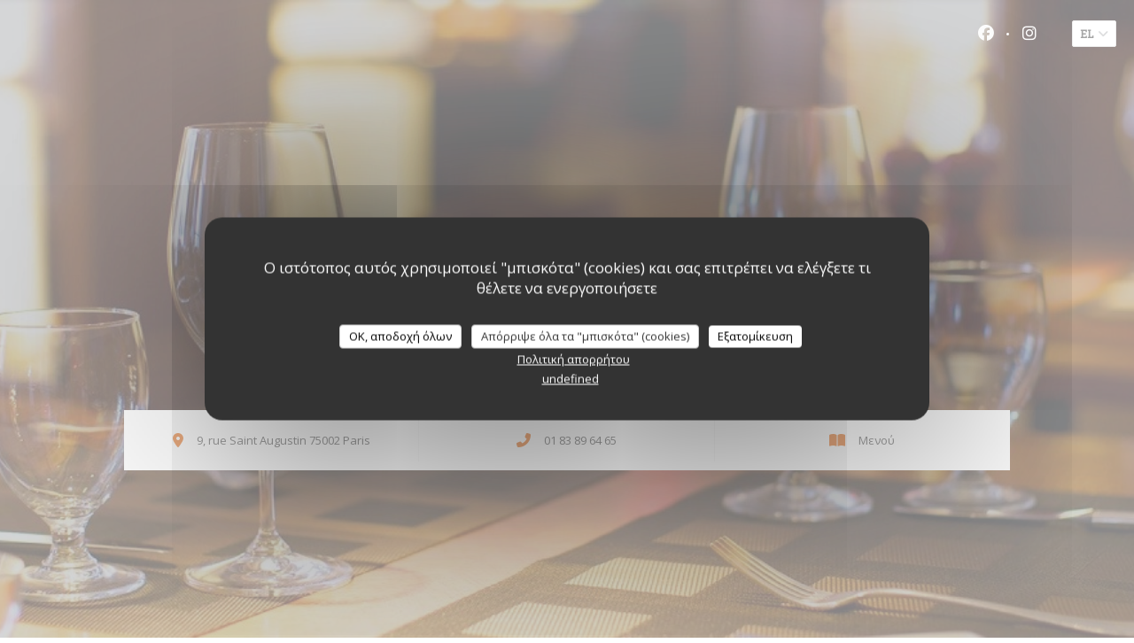

--- FILE ---
content_type: text/html; charset=UTF-8
request_url: https://www.ranimahalrestaurant.fr/el/
body_size: 9205
content:
<!DOCTYPE html>
<!--[if lt IE 7]>      <html class="no-js lt-ie9 lt-ie8 lt-ie7" lang=""> <![endif]-->
<!--[if IE 7]>         <html class="no-js lt-ie9 lt-ie8" lang=""> <![endif]-->
<!--[if IE 8]>         <html class="no-js lt-ie9" lang=""> <![endif]-->
<!--[if gt IE 8]><!--> <html class="no-js" lang="el"> <!--<![endif]-->

<head>
	<!-- Meta -->
	<meta charset="utf-8">
	<meta http-equiv="X-UA-Compatible" content="IE=edge" />
	<meta name="viewport" content="width=device-width, initial-scale=1">
	<title>Rani Mahal / Ινδικό εστιατόριο / Paris</title>

	<!-- Includes -->
	<meta name="description" content="Καλώς ήρθατε στην επίσημη ιστοσελίδα
του Rani Mahal σε Paris - Ινδικό εστιατόριο -
Καλώς ήλθατ..." />



<link rel="canonical" href="https://www.ranimahalrestaurant.fr/el/" />

<!-- Facebook Like and Google -->
<meta property="og:title" content="Rani Mahal / Ινδικό εστιατόριο / Paris " />
<meta property="og:type" content="website" />
<meta property="og:url" content="http://www.ranimahalrestaurant.fr/el/" />
<meta property="og:image" content="https://ugc.zenchef.com/7/9/3/9/1/1/4/4/9/1/1480068784_116/c0268d32ffdf309979036398df1668ee.website.jpg" />
<meta property="og:site_name" content="Zenchef" />
<meta property="fb:admins" content="685299127" />
<meta property="place:location:latitude" content="48.8688528104" />
<meta property="place:location:longitude" content="2.3373" />
<meta property="og:description" content="Καλώς ήρθατε στην επίσημη ιστοσελίδα
του Rani Mahal σε Paris - Ινδικό εστιατόριο -
Καλώς ήλθατ..." />

<meta name="google-site-verification" content="YouSPhgQOpxPIDImj8TLJHywdhR5v-RkPLxyBa_yn5A" />

<script>
	window.restaurantId = 79391;
	window.lang = "el";
	window.API_URL = "//api.zenchef.com/api/v1/";
</script>

	<link rel="alternate" hreflang="x-default" href="https://www.ranimahalrestaurant.fr/" />
<link rel="alternate" hreflang="el" href="https://www.ranimahalrestaurant.fr/el/" />
    <link rel="alternate" hreflang="en" href="https://www.ranimahalrestaurant.fr/en/" />
    <link rel="alternate" hreflang="es" href="https://www.ranimahalrestaurant.fr/es/" />
    <link rel="alternate" hreflang="it" href="https://www.ranimahalrestaurant.fr/it/" />
    <link rel="alternate" hreflang="de" href="https://www.ranimahalrestaurant.fr/de/" />
    <link rel="alternate" hreflang="fr" href="https://www.ranimahalrestaurant.fr/" />
    <link rel="alternate" hreflang="pt" href="https://www.ranimahalrestaurant.fr/pt/" />
    <link rel="alternate" hreflang="ru" href="https://www.ranimahalrestaurant.fr/ru/" />
    <link rel="alternate" hreflang="cs" href="https://www.ranimahalrestaurant.fr/cs/" />
    <link rel="alternate" hreflang="ja" href="https://www.ranimahalrestaurant.fr/ja/" />
    <link rel="alternate" hreflang="zh" href="https://www.ranimahalrestaurant.fr/zh/" />
    <link rel="alternate" hreflang="nl" href="https://www.ranimahalrestaurant.fr/nl/" />
	<link rel="shortcut icon" href="/favicon.ico" />
	<!-- Preconnect to CDNs for faster resource loading -->
	<link rel="preconnect" href="https://cdnjs.cloudflare.com" crossorigin>
	<link rel="preconnect" href="https://fonts.googleapis.com" crossorigin>
	<link rel="preconnect" href="https://fonts.gstatic.com" crossorigin>

	<!-- Critical CSS Inline -->
	<style>
		/* Critical styles for above-the-fold content */
		body {margin: 0;}
                .container {width: 100%; max-width: 1200px; margin: 0 auto;}
        			</style>

	<!-- Critical CSS -->
	<link rel="stylesheet" href="/css/globals/normalize.css">
	<link rel="stylesheet" href="/css/globals/10/e6660b/_default_/_default_/style.css">

	<!-- Non-critical CSS -->
	<link rel="stylesheet" href="//cdnjs.cloudflare.com/ajax/libs/fancybox/3.5.7/jquery.fancybox.min.css" media="print" onload="this.media='all'">
	<link rel="stylesheet" href="/css/globals/icomoon.css" media="print" onload="this.media='all'">
	<link rel="stylesheet" href="/css/globals/fontawesome.css" media="print" onload="this.media='all'">
	<link rel="stylesheet" href="/css/globals/10/e6660b/_default_/_default_/nav.css" media="print" onload="this.media='all'">
	<link rel="stylesheet" href="/css/globals/10/e6660b/_default_/_default_/menus.css" media="print" onload="this.media='all'">
	<link rel="stylesheet" href="/css/css_10/e6660b/_default_/_default_/main.css?v=23" media="print" onload="this.media='all'">
			<link rel="stylesheet" href="/css/css_10/e6660b/_default_/_default_/menu.css?v=23" media="print" onload="this.media='all'"> 
	<!-- Fallback for browsers without JS -->
	<noscript>
		<link rel="stylesheet" href="//cdnjs.cloudflare.com/ajax/libs/fancybox/3.5.7/jquery.fancybox.min.css">
		<link rel="stylesheet" href="/css/globals/icomoon.css">
		<link rel="stylesheet" href="/css/globals/fontawesome.css">
		<link rel="stylesheet" href="/css/globals/10/e6660b/_default_/_default_/nav.css">
		<link rel="stylesheet" href="/css/globals/10/e6660b/_default_/_default_/menus.css">
		<link rel="stylesheet" href="/css/css_10/e6660b/_default_/_default_/main.css?v=23">
					<link rel="stylesheet" href="/css/css_10/e6660b/_default_/_default_/menu.css?v=23"> 	</noscript>

	<style>
  </style>


	<!-- Widget URL -->
	<script>
		var hasNewBookingWidget = 1;
	</script>

	</head>

<body class="current-page-home">
	<div class="lang-social">
		<!-- Language -->
		<div class="dropdown-wrap drodown-wrap--lang ">
	<span>
				EL		<i class="fa fa-angle-down"></i>
	</span>
	<ul class="dropdown">
					<li class="lang lang-en">
				<a href="/en/">
										EN				</a>
			</li>
					<li class="lang lang-es">
				<a href="/es/">
										ES				</a>
			</li>
					<li class="lang lang-it">
				<a href="/it/">
										IT				</a>
			</li>
					<li class="lang lang-de">
				<a href="/de/">
										DE				</a>
			</li>
					<li class="lang lang-fr">
				<a href="/">
										FR				</a>
			</li>
					<li class="lang lang-pt">
				<a href="/pt/">
										PT				</a>
			</li>
					<li class="lang lang-ru">
				<a href="/ru/">
										RU				</a>
			</li>
					<li class="lang lang-cs">
				<a href="/cs/">
										CS				</a>
			</li>
					<li class="lang lang-ja">
				<a href="/ja/">
										JA				</a>
			</li>
					<li class="lang lang-zh">
				<a href="/zh/">
										ZH				</a>
			</li>
					<li class="lang lang-nl">
				<a href="/nl/">
										NL				</a>
			</li>
			</ul>
</div>

		<!-- Social media -->
			<ul class="social-media-wrap">
					<li class="separator-tiny" >
				<a class="btn-circle btn--ghost" href="https://www.facebook.com/Rani-Mahal-75002-102488591766105/?view_public_for=102488591766105" rel="noreferer,noopener" target="_blank" title="Facebook">
					<i class="fab fa-facebook" aria-hidden="true"></i>
					<span class="sr-only">Facebook ((ανοίγει σε νέο παράθυρο))</span>
				</a>
			</li>
		
		
					<li class="separator-tiny" >
				<a class="btn-circle btn--ghost" href="https://www.instagram.com/rani_mahal75002/" rel="noreferer,noopener" target="_blank" title="Instagram">
					<i class="fab fa-instagram" aria-hidden="true"></i>
					<span class="sr-only">Instagram ((ανοίγει σε νέο παράθυρο))</span>
				</a>
			</li>
			</ul>
	</div>

	<span id="main-content" tabindex="-1"></span>
	<div id="wrap__container">
		<div id="container">
			<!-- Logo -->
			<div class="homelink">
					<h1 class="home-no-logo" >Rani Mahal</h1>
			</div>

			<!-- Hour -->
							<div id="wrap-hour">
					<div id="wrap-hour-content">
						<h1>Ώρες λειτουργίας</h1>
						<p>Ανοίξτε σήμερα από 12:00 σε 14:30<br />
Στη συνέχεια από 19:00 σε 22:45</p>
					</div>
				</div>
			
			<!-- Infobar -->
			<section class="infobar">
				<div class="info address">
					<i class="fas fa-map-marker-alt"></i>
					<a class="restaurant-address" href="https://www.google.com/maps/dir/?api=1&destination=Rani+Mahal+9%2C+rue+Saint+Augustin%09%09%09++75002+Paris+fr" target="_blank" rel="noreferer,noopener">
	9, rue Saint Augustin					75002 Paris	<span class="sr-only"> ((ανοίγει σε νέο παράθυρο))</span>
</a>
				</div>

				<div class="info tel">
					<i class="fas fa-phone-alt"></i>
					<a class="restaurant-phone" href="tel:0183896465">01 83 89 64 65</a>				</div>

									<div class="info link">
						<i class="fas fa-book-open"></i>
						<a class="iframe--menus" data-fancybox data-type='iframe' href="/el/menus/">Μενού</a>
					</div>
							</section>

			<div class="buttons-wrap">
						
						</div>
		</div>
	</div>

	<div class="restaurant__picture">
		<span class="picture" style="background-image:url(https://www.ranimahalrestaurant.fr/i/rani-mahal/pages/home.small_original.jpg);"></span>
	</div>

	<!-- Loader -->
<div class="loader-wrap loader-wrap--">
	<div class="loader">
		<div class="homelink">
			<a class="no-logo" href="/el/" title="Αρχική Rani Mahal">	
			Rani Mahal		</a>
	</div>	</div>
</div>
<!-- JS -->
<script>
var template = '10';
var templateIdForWidget = '10';
</script>
<script src="//ajax.googleapis.com/ajax/libs/jquery/3.4.1/jquery.min.js"></script>
<script src="/js/libs/jquery.form.js?v=23"></script>
<script src="/js/libs/jquery.validate.js?v=23"></script>
<script src="/js/libs/jquery.validate.ajax.js?v=23"></script>
<!-- <script src="/js/libs/modernizr-3.6.0.min.js?v=23"></script> -->
<script src="//cdnjs.cloudflare.com/ajax/libs/fancybox/3.5.7/jquery.fancybox.min.js"></script>
<script src="/js/libs/popper.min.js?v=23"></script>
<script src="/js/libs/tippy-bundle.iife.min.js?v=23"></script>

<script src="/js/globals/script.js?v=23"></script>
<script src="/js/globals/getRestoIdKonamiCode.js?v=23"></script>
<script src="/js/js_10/main.js?v=23"></script>
<!-- Includes -->
<div id="modal-contact" class="modal" style="display: none; max-width: 500px;">
	<h3>Θέλετε να επικοινωνήσετε μαζί μας ? <br />
Συμπληρώστε την παρακάτω φόρμα!</h3>
	<form name="contact-form" class="form" id="contact-form" action="#" novalidate="novalidate">
	<input type="hidden" name="restaurant_public_id" id="restaurant_public_id" value="rpid_SMTJ2HMH">
	<input type="hidden" name="lang" id="lang" value="el">
	<input type="hidden" name="token" id="token" value="17b208d0d91098e018024d581b7eae2d">

	<!-- Error summary for screen readers (WCAG 3.3.1) -->
	<div id="contact-form-errors" class="form-error-summary sr-only" role="alert" aria-live="polite" aria-atomic="true"></div>

	<div class="input--small">
		<input type="text" name="firstname" id="firstname" value="" placeholder="Όνομα *" aria-label="Όνομα" autocomplete="given-name" required="required" aria-required="true" aria-describedby="firstname-error">
		<span id="firstname-error" class="form-field-error" role="alert"></span>
	</div>

	<div class="input--small">
		<input type="text" name="lastname" id="lastname" value="" placeholder="Επίθετο *" aria-label="Επίθετο" autocomplete="family-name" required="required" aria-required="true" aria-describedby="lastname-error">
		<span id="lastname-error" class="form-field-error" role="alert"></span>
	</div>

	<div class="input--small">
		<input type="email" name="email" id="email" value="" placeholder="Η διεύθυνση ηλεκτρονικού ταχυδρομείου σας *" aria-label="Η διεύθυνση ηλεκτρονικού ταχυδρομείου σας" autocomplete="email" required="required" aria-required="true" aria-describedby="email-error" data-msg-email="Παρακαλούμε, δώστε ένα έγκυρο email">
		<span id="email-error" class="form-field-error" role="alert"></span>
	</div>

	<div class="input--small">
		<input type="text" name="phone" id="phone" value="" placeholder="Αριθμός Τηλεφώνου *" aria-label="Αριθμός Τηλεφώνου" autocomplete="tel" required="required" aria-required="true" aria-describedby="phone-error">
		<span id="phone-error" class="form-field-error" role="alert"></span>
	</div>

	<div class="input--full">
		<textarea name="message" id="message" placeholder="Μήνυμα" aria-label="Μήνυμα" rows="6" aria-describedby="message-error"></textarea>
		<span id="message-error" class="form-field-error" role="alert"></span>
	</div>
        <div class="input--full" style="font-size:10px !important;">
        Σύμφωνα με τον κανονισμό προστασίας δεδομένων (GDPR), έχετε το δικαίωμα να αντιταχθείτε σε εμπορικές επικοινωνίες. Μπορείτε να εγγραφείτε στο Μητρώο του Άρθρου 11: <a href="https://www.dpa.gr" target="_blank" rel="noopener noreferrer">dpa.gr</a>. Για περισσότερες πληροφορίες σχετικά με την επεξεργασία των δεδομένων σας, δείτε την <a href="/el/politiki-aporritou/" target="_blank">πολιτική απορρήτου</a>.    </div>
    
	<input class="btn btn--std input--full" type="submit" id="send" value="Αποστολή">

	<div class="step2 hidden">
		<strong>Σας ευχαριστώ! </strong> Λάβαμε το μήνυμά σας. Θα επικοινωνήσουμε μαζί σας το συντομότερο δυνατό.<br>Για οποιοδήποτε αίτημα κράτησης, κάντε κλικ απευθείας στο κουμπί Κράτηση.	</div>
</form>
</div>    <script id="restaurantJsonLd" type="application/ld+json">
{
    "@context":"https://schema.googleapis.com"
    ,"@type":"Restaurant"
    ,"@id":"https://www.ranimahalrestaurant.fr"
    ,"image":"https://ugc.zenchef.com/7/9/3/9/1/1/4/4/9/1/1480068784_116/c0268d32ffdf309979036398df1668ee.website.jpg"
    ,"name":"Rani Mahal"
    ,"address":{
        "@type":"PostalAddress",
        "addressLocality":"Paris",
        "postalCode":"75002",
        "streetAddress":"9, rue Saint Augustin",
        "addressCountry":"FR",
        "addressRegion":"Paris"
    }
    ,"priceRange":"€€"
    ,"servesCuisine":["\u0399\u03bd\u03b4\u03cc\u03c2"]    ,"telephone":"0183896465"
    ,"url":"https://www.ranimahalrestaurant.fr"
    ,"geo":{
        "@type":"GeoCoordinates",
        "latitude":"48.8688528104",
        "longitude":"2.3373"
    }
        ,"logo":"https://ugc.zenchef.com/7/9/3/9/1/1/4/4/9/1/1480068784_116/c0268d32ffdf309979036398df1668ee.website.jpg"
    
    
    
         ,"acceptsReservations" : "no"
    
    ,"hasMenu":"https://www.ranimahalrestaurant.fr/el/menus/"

    
    
        ,"hasMap":"https://www.google.com/maps/dir/?api=1&destination=Rani+Mahal+9%2C+rue+Saint+Augustin%09%09%09++75002+Paris+fr"
    
        ,"openingHoursSpecification":[
        
                        {
                            "@type":"OpeningHoursSpecification",
                            "dayOfWeek":[
                                "Monday"
                            ],
                            "opens":"12:00",
                            "closes":"14:30"
                        }
                        , 
                        {
                            "@type":"OpeningHoursSpecification",
                            "dayOfWeek":[
                                "Monday"
                            ],
                            "opens":"19:00",
                            "closes":"22:45"
                        }
                        , 
                        {
                            "@type":"OpeningHoursSpecification",
                            "dayOfWeek":[
                                "Tuesday"
                            ],
                            "opens":"12:00",
                            "closes":"14:30"
                        }
                        , 
                        {
                            "@type":"OpeningHoursSpecification",
                            "dayOfWeek":[
                                "Tuesday"
                            ],
                            "opens":"19:00",
                            "closes":"22:45"
                        }
                        , 
                        {
                            "@type":"OpeningHoursSpecification",
                            "dayOfWeek":[
                                "Wednesday"
                            ],
                            "opens":"12:00",
                            "closes":"14:30"
                        }
                        , 
                        {
                            "@type":"OpeningHoursSpecification",
                            "dayOfWeek":[
                                "Wednesday"
                            ],
                            "opens":"19:00",
                            "closes":"22:45"
                        }
                        , 
                        {
                            "@type":"OpeningHoursSpecification",
                            "dayOfWeek":[
                                "Thursday"
                            ],
                            "opens":"12:00",
                            "closes":"14:30"
                        }
                        , 
                        {
                            "@type":"OpeningHoursSpecification",
                            "dayOfWeek":[
                                "Thursday"
                            ],
                            "opens":"19:00",
                            "closes":"22:45"
                        }
                        , 
                        {
                            "@type":"OpeningHoursSpecification",
                            "dayOfWeek":[
                                "Friday"
                            ],
                            "opens":"12:00",
                            "closes":"14:30"
                        }
                        , 
                        {
                            "@type":"OpeningHoursSpecification",
                            "dayOfWeek":[
                                "Friday"
                            ],
                            "opens":"19:00",
                            "closes":"22:45"
                        }
                        , 
                        {
                            "@type":"OpeningHoursSpecification",
                            "dayOfWeek":[
                                "Saturday"
                            ],
                            "opens":"12:00",
                            "closes":"14:30"
                        }
                        , 
                        {
                            "@type":"OpeningHoursSpecification",
                            "dayOfWeek":[
                                "Saturday"
                            ],
                            "opens":"19:00",
                            "closes":"22:45"
                        }
                            ]
	
                ,"award": ""
            
    
    
    }
</script><script src="/js/libs/tarteaucitron/tarteaucitron.js?v=3"></script>
<style>
    /* Hide tarteaucitron button icons */
    #tarteaucitronRoot .tarteaucitronCheck::before,
    #tarteaucitronRoot .tarteaucitronCross::before,
    #tarteaucitronRoot .tarteaucitronPlus::before {
        display: none !important;
    }
    
    /* Remove text shadow from Allow/Deny buttons */
    #tarteaucitronRoot .tarteaucitronAllow,
    #tarteaucitronRoot .tarteaucitronDeny {
        text-shadow: none !important;
    }
    
    /* Replace icon with Cookies button */
    #tarteaucitronIcon #tarteaucitronManager {
        background: #333;
        border-radius: 4px !important;
        padding: 10px 20px !important;
    }
    
    #tarteaucitronIcon #tarteaucitronManager img {
        display: none !important;
    }
    
    #tarteaucitronIcon #tarteaucitronManager:after {
        content: "🍪";
        color: #fff;
        font-size: 20px !important;
        line-height: 1;
    }
    
    #tarteaucitronIcon #tarteaucitronManager:hover {
        background: #555;
    }
    
    /* Change button colors to neutral (no red/green) */
    #tarteaucitronRoot .tarteaucitronAllow,
    #tarteaucitronRoot .tarteaucitronDeny {
        background-color: #ffffff !important;
        color: #333333 !important;
        border: 1px solid #cccccc !important;
    }
    
    #tarteaucitronRoot .tarteaucitronAllow:hover,
    #tarteaucitronRoot .tarteaucitronDeny:hover {
        background-color: #f5f5f5 !important;
    }
    
    /* Visual feedback for selected state - change background color */
    #tarteaucitronRoot .tarteaucitronIsAllowed .tarteaucitronAllow {
        background-color: #4a90e2 !important;
        color: #ffffff !important;
        border-color: #4a90e2 !important;
    }
    
    #tarteaucitronRoot .tarteaucitronIsDenied .tarteaucitronDeny {
        background-color: #7a7a7a !important;
        color: #ffffff !important;
        border-color: #7a7a7a !important;
    }
    
    /* Reduce font size for disclaimer paragraph */
    #tarteaucitronInfo {
        font-size: 13px !important;
        line-height: 1.4 !important;
    }
    
    /* Also apply neutral colors to Accept All/Deny All buttons */
    #tarteaucitronRoot #tarteaucitronAllAllowed,
    #tarteaucitronRoot #tarteaucitronAllDenied,
    #tarteaucitronRoot .tarteaucitronCTAButton {
        background-color: #ffffff !important;
        color: #333333 !important;
        border: 1px solid #cccccc !important;
    }
    
    #tarteaucitronRoot #tarteaucitronAllAllowed:hover,
    #tarteaucitronRoot #tarteaucitronAllDenied:hover,
    #tarteaucitronRoot .tarteaucitronCTAButton:hover {
        background-color: #f5f5f5 !important;
    }
    
    /* When Accept All is clicked */
    #tarteaucitronRoot #tarteaucitronAllAllowed:active,
    #tarteaucitronRoot #tarteaucitronAllAllowed:focus {
        background-color: #4a90e2 !important;
        color: #ffffff !important;
    }
    
    /* When Deny All is clicked */
    #tarteaucitronRoot #tarteaucitronAllDenied:active,
    #tarteaucitronRoot #tarteaucitronAllDenied:focus {
        background-color: #7a7a7a !important;
        color: #ffffff !important;
    }
    
    /* Style cookie policy and privacy policy as white text links */
    #tarteaucitron #tarteaucitronCookiePolicyUrlDialog,
    #tarteaucitron #tarteaucitronPrivacyUrlDialog {
        background: transparent !important;
        color: #fff !important;
        font-size: 13px !important;
        margin-bottom: 3px !important;
        margin-left: 7px !important;
        padding: 0 !important;
        border: 0 !important;
        border-radius: 0 !important;
        display: inline-block !important;
        line-height: normal !important;
        font-family: inherit !important;
        font-weight: normal !important;
        text-align: center !important;
        vertical-align: baseline !important;
        cursor: pointer !important;
        text-decoration: underline !important;
    }
    
    #tarteaucitron #tarteaucitronCookiePolicyUrlDialog:hover,
    #tarteaucitron #tarteaucitronPrivacyUrlDialog:hover {
        text-decoration: none !important;
    }
    
    /* For the ones in the alert banner */
    #tarteaucitronAlertBig #tarteaucitronCookiePolicyUrl,
    #tarteaucitronAlertBig #tarteaucitronPrivacyUrl {
        background: transparent !important;
        color: #fff !important;
        font-size: 13px !important;
        margin-bottom: 3px !important;
        margin-left: 7px !important;
        padding: 0 !important;
        display: inline-block !important;
        cursor: pointer !important;
        text-decoration: underline !important;
        border: 0 !important;
    }
    
    #tarteaucitronAlertBig #tarteaucitronCookiePolicyUrl:hover,
    #tarteaucitronAlertBig #tarteaucitronPrivacyUrl:hover {
        text-decoration: none !important;
    }
    
    /* Change font size from 16px to 13px for all these buttons */
    #tarteaucitronAlertBig #tarteaucitronCloseAlert,
    #tarteaucitronAlertBig #tarteaucitronPersonalize,
    #tarteaucitronAlertBig #tarteaucitronPersonalize2,
    .tarteaucitronCTAButton,
    #tarteaucitronRoot .tarteaucitronDeny,
    #tarteaucitronRoot .tarteaucitronAllow {
        font-size: 13px !important;
    }
    
    /* Ensure consistent border radius for action buttons only */
    #tarteaucitronAlertBig #tarteaucitronCloseAlert {
        border-radius: 4px !important;
    }
</style>
<script>
    // Define Waze embed service
    tarteaucitron.services = tarteaucitron.services || {};
    tarteaucitron.services.wazeembed = {
        "key": "wazeembed",
        "type": "api",
        "name": "Waze Map (Google)",
        "uri": "https://www.waze.com/legal/privacy",
        "needConsent": true,
        "cookies": ['NID', 'SID', 'HSID', 'APISID', 'SAPISID', '1P_JAR'],
        "js": function () {
            "use strict";
            tarteaucitron.fallback(['wazeembed'], function (x) {
                var frame_title = tarteaucitron.getElemAttr(x, "title") || 'Waze map iframe',
                    width = tarteaucitron.getElemAttr(x, "data-width") || '100%',
                    height = tarteaucitron.getElemAttr(x, "data-height") || '400',
                    url = tarteaucitron.getElemAttr(x, "data-url");

                return '<iframe title="' + frame_title + '" src="' + url + '" width="' + width + '" height="' + height + '" style="border: 0; width: 100%;" allowfullscreen></iframe>';
            });
        },
        "fallback": function () {
            "use strict";
            var id = 'wazeembed';
            tarteaucitron.fallback(['wazeembed'], function (elem) {
                elem.style.width = '100%';
                elem.style.height = '400px';
                return tarteaucitron.engage(id);
            });
        }
    };

    $(document).ready(function() {
        //Facebook
        (tarteaucitron.job = tarteaucitron.job || []).push('facebook');

        //Twitter
        (tarteaucitron.job = tarteaucitron.job || []).push('twitter');

        //Google jsAPI
        (tarteaucitron.job = tarteaucitron.job || []).push('jsapi');
        
        //Waze Maps
        (tarteaucitron.job = tarteaucitron.job || []).push('wazeembed');

        
        
        
        tarteaucitron.init({
            "hashtag": "#tarteaucitron",
            "highPrivacy": true,
            "orientation": "middle",
            "adblocker": false,
            "showAlertSmall": false,
            "cookieslist": true,
            "removeCredit": true,
            "mandatory": true,
            "mandatoryCta": false,
            "iconPosition": "BottomLeft",
            "googleConsentMode": true,
            "showDetailsOnClick": false,
            "privacyUrl": "/el/politiki-aporritou/",
            "cookiePolicyUrl": "/el/cookie-policy/",
        });

    });
</script>
</body>

</html>


--- FILE ---
content_type: text/css;charset=UTF-8
request_url: https://www.ranimahalrestaurant.fr/css/css_10/e6660b/_default_/_default_/main.css?v=23
body_size: 2603
content:
@import 'https://fonts.googleapis.com/css?family=Open+Sans:400i,400|Roboto+Slab';
*:focus {
    outline: none;
}

ul.unstyled {
    padding: 0;
    margin: 0;
}

ul.unstyled li {
    list-style: none;
}

a {
    color: #4A4A4A;
    text-decoration: none;
    line-height: 18px;
    transition: all 0.2s ease-in-out;
}

body {
    position: relative;
    margin: 0;
    color: #4A4A4A;
    font-family: var(--font_text);
    font-weight: 500;
    font-size: 13px;
    line-height: 18px;
}

.btn {
    cursor: pointer;
    display: inline-block;
    min-width: 150px;
    height: 40px;
    border-radius: 2px;
    background-color: var(--color_primary);
    line-height: 40px;
    text-transform: uppercase;
    color: #fff;
    font-size: 12px;
    font-weight: bold;
    font-weight: 600;
    text-align: center;
    padding: 0 15px;
    margin: 5px;
    transition: all 0.5s ease;
}

.btn-circle {
    cursor: pointer;
    display: flex;
    justify-content: center;
    align-items: center;
    width: 36px;
    height: 36px;
    font-size: 18px;
    border-radius: 50%;
    transition: all 0.2s ease-in-out;
}

.btn-link {
    position: relative;
    display: inline-block;
    cursor: pointer;
    color: var(--color_primary);
    font-size: 14px;
    font-weight: 600;
    border-radius: 2px;
    transition: all 0.2s ease-in-out;
}

.btn-link:hover {
    color: var(--color_primary-darken);
}


/* Style */

.btn--std {
    color: #FFF;
    background-color: var(--color_primary);
    box-shadow: 0 2px 8px var(--color_primary-40);
}

.btn--std:hover {
    background-color: var(--color_primary-darken);
}

.btn--ghost {
    color: #FFF;
}

.btn--ghost:hover {
    color: var(--color_primary);
    background-color: #FFF;
}

.buttons-wrap {
    margin: 20px -5px 0;
    width: calc(100% - 20px);
    max-width: 1000px;
}

.buttons-wrap .btn:last-child {
    margin-bottom: 0;
}

.restaurant__picture span.picture:after {
    content: '';
    z-index: 1;
    width: 100%;
    height: 100%;
    position: absolute;
    top: 0;
    left: 0;
    background: rgba(44, 48, 55, 0.4);
}

.restaurant__picture {
    position: absolute;
    z-index: 1;
    width: 100%;
    height: 100%;
    top: 0;
    left: 0;
}

.restaurant__picture span.picture {
    display: block;
    width: 100%;
    height: 100%;
    background-size: cover;
    background-position: center center;
}

.lang-social {
    position: relative;
    z-index: 20;
    display: flex;
    align-items: center;
    justify-content: flex-end;
    width: calc(100% - 40px);
    margin: auto;
    padding: 20px 0;
    max-height: 80px;
}

.drodown-wrap--lang {
    position: relative;
    order: 1;
    width: 50px;
    min-height: 30px;
    padding: 5px 8px;
    background-color: #fff;
    border: 1px solid #DDDDDD;
    border-radius: 2px;
    font-family: var(--font_title);
    font-size: 12px;
    text-transform: capitalize;
    transition: color 0.5s ease;
}

.drodown-wrap--lang span {
    display: flex;
    justify-content: space-between;
    align-items: center;
}

.drodown-wrap--lang i {
    color: #BBBDBF;
    font-size: 14px;
}

.drodown-wrap--lang>a {
    padding-left: 4px;
}

.drodown-wrap--lang ul {
    padding: 0;
    margin: 0;
    list-style: none;
    background-color: #fff;
    border: 1px solid #DDDDDD;
    border-radius: 2px;
    width: calc(100% + 2px);
    position: absolute;
    top: 28px;
    left: -1px;
    visibility: hidden;
    opacity: 0;
    transform: translateY(-10px);
    transition: all 0.2s ease-in-out;
}

.drodown-wrap--lang ul li a {
    display: block;
    padding: 4px 8px;
}

.drodown-wrap--lang:hover ul {
    visibility: visible;
    opacity: 1;
    -webkit-transform: translateY(0);
    -moz-transform: translateY(0);
    -ms-transform: translateY(0);
    -o-transform: translateY(0);
    transform: translateY(0);
}

.drodown-wrap--lang:hover ul li {
    display: block;
}

ul.social-media-wrap {
    margin-right: 20px;
}

.separator-tiny:after {
    background-color: #FFF;
}

#wrap__container {
    position: relative;
    z-index: 5;
    display: flex;
    height: calc(100vh - 70px);
}

#container {
    display: flex;
    flex-direction: column;
    justify-content: center;
    align-items: center;
    width: 100%;
    margin: auto;
    text-align: center;
}

h1,
.home-no-logo {
    color: var(--color_primary);
    font-size: 22px;
    font-weight: 500;
    text-transform: uppercase;
    letter-spacing: .1em;
}

.home-logo {
    height: auto;
    max-height: 200px;
	width: calc(100% - 24px);
    max-width: 300px;
    margin: 0 auto;
}

#wrap-hour {
    position: relative;
    max-width: 382px;
    width: calc(100% - 34px);
    margin: 50px auto 0;
    padding: 20px;
    background: #FFF;
    text-align: center;
}

#wrap-hour:after {
    content: '';
    position: absolute;
    top: 0;
    left: 0;
    border: 1px solid #FFFFFF;
    width: calc(100% + 14px);
    height: calc(100% + 14px);
    -webkit-transform: translate(8-px, -8px);
    -moz-transform: translate(-8px, -8px);
    -ms-transform: translate(-8px, -8px);
    -o-transform: translate(-8px, -8px);
    transform: translate(-8px, -8px);
}

#wrap-hour h2 {
    font-family: var(--font_title);
    font-weight: 300;
    color: var(--color_primary);
    margin: 0;
}

#wrap-hour h2:after {
    content: '';
    display: block;
    width: 20px;
    height: 3px;
    background: var(--color_primary);
    text-align: center;
    margin: 14px auto 10px;
}

#wrap-hour p {
    font-style: italic;
    font-weight: 300;
    margin: 0;
}

.infobar {
    display: flex;
    min-height: 68px;
    padding: 0;
    background-color: #fff;
    margin-top: 50px;
    width: calc(100% - 20px);
    max-width: 1000px;
}

.infobar .info {
    position: relative;
    display: flex;
    align-items: center;
    justify-content: center;
    width: 33.333%;
    min-height: 48px;
    padding: 0 20px;
    margin: auto;
    border-right: 1px solid #f4f4f4;
}

.infobar .info:last-child {
    border-right: none;
}

.infobar .info.tel .message {
    margin: 2px 10px 10px 0;
    position: relative;
    top: 0;
    transform: none;
    width: auto !important;
    max-width: auto !important;
    left: 0 !important;
}

.infobar .info i {
    color: var(--color_primary);
    font-size: 16px;
    margin-right: 15px;
}

.infobar a:not(.btn) {
    text-align: left;
    line-height: 18px;
}

.infobar.address span p {
    margin: 0;
    font-size: 13px;
}

.button {
    position: relative;
    width: 25%;
    letter-spacing: 1px;
}

.button:hover {
    background-color: #4A4A4A;
}

.button a {
    position: absolute;
    display: inline-block;
    font-weight: 600;
    text-transform: uppercase;
    width: 100%;
    height: 100%;
    margin: auto;
    top: 0;
    right: 0;
    bottom: 0;
    left: 0;
}

.button a span {
    position: absolute;
    top: 50%;
    left: 50%;
    transform: translateY(-50%) translate(-50%);
}

@media (max-width: 992px) {
    #container .infobar {
        flex-direction: column;
        max-width: 400px;
    }
    #container .infobar .info {
        width: 100%;
        padding: 0 20px;
        justify-content: flex-start;
        min-height: 60px;
        border-bottom: 1px solid #EEEEEE;
    }
    #container .infobar a {
        text-align: left;
        width: 100%;
    }
    #container .infobar .button {
        width: 100%;
        min-height: 60px;
    }
    #wrap-hour {
        order: 1;
        margin: 40px auto;
    }
    .buttons-wrap {
        max-width: 400px;
    }
    .btn {
        width: calc(100% - 10px);
    }
}

--- FILE ---
content_type: text/css;charset=UTF-8
request_url: https://www.ranimahalrestaurant.fr/css/css_10/e6660b/_default_/_default_/menu.css?v=23
body_size: 977
content:
@import 'https://fonts.googleapis.com/css?family=Open+Sans:400i,400|Roboto+Slab:300';
.menu-wrapper {
    padding: 20px;
}

.menu-header h2 {
    text-align: center;
    margin: 0;
}

.menu-header i {
    position: absolute;
    top: 10px;
    right: 10px;
    cursor: pointer;
}

.menu-header i:hover {
    color: var(--color_primary);
}

.menu-nav {
    top: 0;
}

.menu-nav a {
    font-size: 12px;
    font-weight: 600;
    text-transform: uppercase;
    text-decoration: none;
    color: #ABACAF;
}

.menu-nav a:hover {
    color: var(--color_primary);
}

.menu-wrap {
    margin-bottom: 20px;
    padding: 20px;
    background: #F8F8F9;
}

.menu-wrap:last-child {
    margin-bottom: 0;
}


/* Title */

.menu-title-wrap {
    text-align: center;
}

.menu__title {
    font-size: 26px;
    letter-spacing: .04em;
    margin: 0 0 10px;
    color: var(--color_primary);
}

.menu__descr {
    margin: 10px 0;
}

.menu__descr,
.menu-category__descr,
.menu-subcategory__descr,
.dish__descr {
    font-size: 14px;
    color: #ABACAF;
}

.menu__price {
    font-size: 18px;
    font-weight: 600;
    color: var(--color_primary);
}


/* Category */

.menu-category {
    font-size: 20px;
    font-weight: 500;
    color: var(--color_primary);
    margin: 25px 0;
}

.menu-category__title {
    color: var(--color_primary);
    text-transform: none;
    margin-bottom: 0;
}

.menu-category__price {
    font-size: 16px;
}


/* Subcategory */

.menu-subcategory {
    font-size: 14px;
    font-weight: 600;
    color: #ABACAF;
    margin: 15px 0;
    padding-bottom: 15px;
    border-bottom: 1px dotted #D5D6D7;
}


/* Dish */

.dish-no-image,
.dish-w-image {
    margin: 15px 0;
    padding-bottom: 15px;
    border-bottom: 1px dotted #D5D6D7;
}

.dish-w-image .dish-title-wrap {
    margin: 0 10px;
}

.dish-no-image .dish-title-wrap {
    margin-right: 10px;
}

.menu-subcategory__title {
    text-transform: uppercase;
    margin-bottom: 0;
}

.dish__title {
    color: #56595F;
    margin-bottom: 0;
}

.dish__descr,
.menu-category__descr,
.menu-subcategory__descr {
    font-size: 13px;
    margin: 5px 0 0 0;
}

.dish-quant {
    font-size: 14px;
    margin-right: 15px;
}

.dish__weight {
    color: #ABACAF;
}


/* Note */

.menu__note {
    color: #ABACAF;
}

@media (max-width: 480px) {
    .dish-no-image,
    .dish-w-image,
    .menu-category,
    .menu-subcategory {
        flex-direction: column;
    }
    .dish-title-wrap,
    .menu-category,
    .menu-subcategory-title-wrap {
        text-align: center;
    }
    .dish-w-image .dish-title-wrap {
        margin: 10px 0;
    }
    .allergens-wrap {
        justify-content: center;
    }
}

--- FILE ---
content_type: text/javascript
request_url: https://www.ranimahalrestaurant.fr/js/js_10/main.js?v=23
body_size: 212
content:
//-------------------------------------
//	RESPONSIVE
//-------------------------------------
const responsiveT10 = () => {
	var maxContainerHeight = window.innerHeight - document.querySelector(".lang-social").offsetHeight;
	var containerHeight = document.querySelector("#container").offsetHeight + document.querySelector(".lang-social").offsetHeight;

	//Responsive height
	if (containerHeight >= window.innerHeight) {
		document.querySelector("#wrap__container").style.height="auto";
		document.querySelector("#container").style.padding="40px 0";
	} else {
		document.querySelector("#wrap__container").style.height="calc(100vh - 70px)";
		document.querySelector("#container").style.padding="0";
	}
}

window.onload = function() {
	responsiveT10()

	window.onresize = function() {
		responsiveT10()
	};
};
